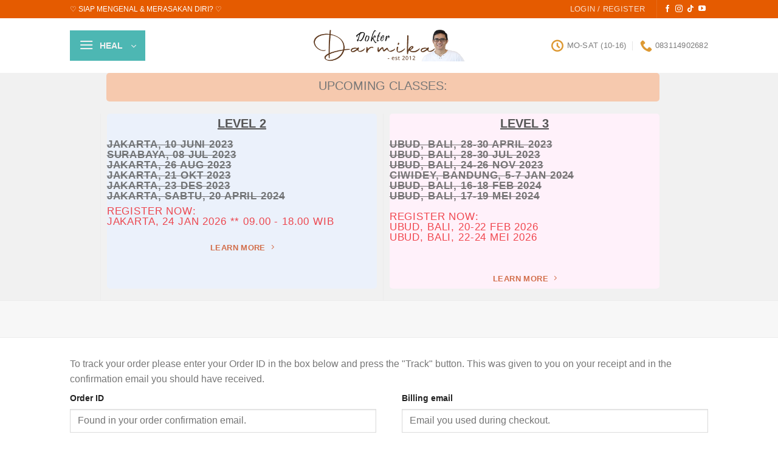

--- FILE ---
content_type: text/html; charset=UTF-8
request_url: https://dokterdarmika.com/track-order/
body_size: 20632
content:
<!DOCTYPE html><html lang="en-US" class="loading-site no-js"><head><script data-no-optimize="1">var litespeed_docref=sessionStorage.getItem("litespeed_docref");litespeed_docref&&(Object.defineProperty(document,"referrer",{get:function(){return litespeed_docref}}),sessionStorage.removeItem("litespeed_docref"));</script> <meta charset="UTF-8" /><link rel="profile" href="https://gmpg.org/xfn/11" /><link rel="pingback" href="https://dokterdarmika.com/xmlrpc.php" /><title>Track your order &#8211; Dokter Darmika &#8211; Hypnotherapist | Private Healing | Public &amp; In House Training | Online Webinar | Workshop | Angtaka Retreat Completion &amp; Fullday | Social Event</title><meta name='robots' content='max-image-preview:large' /><meta name="viewport" content="width=device-width, initial-scale=1" /><link rel='dns-prefetch' href='//stats.wp.com' /><link rel='dns-prefetch' href='//fonts.googleapis.com' /><link href='https://fonts.gstatic.com' crossorigin rel='preconnect' /><link rel='prefetch' href='https://dokterdarmika.com/wp-content/themes/flatsome/assets/js/flatsome.js?ver=e1ad26bd5672989785e1' /><link rel='prefetch' href='https://dokterdarmika.com/wp-content/themes/flatsome/assets/js/chunk.slider.js?ver=3.19.12' /><link rel='prefetch' href='https://dokterdarmika.com/wp-content/themes/flatsome/assets/js/chunk.popups.js?ver=3.19.12' /><link rel='prefetch' href='https://dokterdarmika.com/wp-content/themes/flatsome/assets/js/chunk.tooltips.js?ver=3.19.12' /><link rel='prefetch' href='https://dokterdarmika.com/wp-content/themes/flatsome/assets/js/woocommerce.js?ver=dd6035ce106022a74757' /><link rel="alternate" type="application/rss+xml" title="Dokter Darmika - Hypnotherapist | Private Healing | Public &amp; In House Training | Online Webinar | Workshop | Angtaka Retreat Completion &amp; Fullday | Social Event &raquo; Feed" href="https://dokterdarmika.com/feed/" /><link rel="alternate" type="application/rss+xml" title="Dokter Darmika - Hypnotherapist | Private Healing | Public &amp; In House Training | Online Webinar | Workshop | Angtaka Retreat Completion &amp; Fullday | Social Event &raquo; Comments Feed" href="https://dokterdarmika.com/comments/feed/" /><link rel="alternate" title="oEmbed (JSON)" type="application/json+oembed" href="https://dokterdarmika.com/wp-json/oembed/1.0/embed?url=https%3A%2F%2Fdokterdarmika.com%2Ftrack-order%2F" /><link rel="alternate" title="oEmbed (XML)" type="text/xml+oembed" href="https://dokterdarmika.com/wp-json/oembed/1.0/embed?url=https%3A%2F%2Fdokterdarmika.com%2Ftrack-order%2F&#038;format=xml" /><link data-optimized="2" rel="stylesheet" href="https://dokterdarmika.com/wp-content/litespeed/css/db4a93491d6a7f9cec7e384c7958994b.css?ver=6146d" /> <script type="litespeed/javascript" data-src="https://dokterdarmika.com/wp-includes/js/jquery/jquery.min.js?ver=3.7.1" id="jquery-core-js"></script> <script type="text/javascript" src="https://stats.wp.com/s-202603.js" id="woocommerce-analytics-js" defer="defer" data-wp-strategy="defer"></script> <link rel="https://api.w.org/" href="https://dokterdarmika.com/wp-json/" /><link rel="alternate" title="JSON" type="application/json" href="https://dokterdarmika.com/wp-json/wp/v2/pages/79" /><link rel="EditURI" type="application/rsd+xml" title="RSD" href="https://dokterdarmika.com/xmlrpc.php?rsd" /><meta name="generator" content="WordPress 6.9" /><meta name="generator" content="WooCommerce 10.4.3" /><link rel="canonical" href="https://dokterdarmika.com/track-order/" /><link rel='shortlink' href='https://dokterdarmika.com/?p=79' />
<noscript><style>.woocommerce-product-gallery{ opacity: 1 !important; }</style></noscript><link rel="icon" href="https://dokterdarmika.com/wp-content/uploads/2023/04/cropped-site-icon-32x32.png" sizes="32x32" /><link rel="icon" href="https://dokterdarmika.com/wp-content/uploads/2023/04/cropped-site-icon-192x192.png" sizes="192x192" /><link rel="apple-touch-icon" href="https://dokterdarmika.com/wp-content/uploads/2023/04/cropped-site-icon-180x180.png" /><meta name="msapplication-TileImage" content="https://dokterdarmika.com/wp-content/uploads/2023/04/cropped-site-icon-270x270.png" /></head><body class="wp-singular page-template page-template-page-my-account page-template-page-my-account-php page page-id-79 wp-theme-flatsome theme-flatsome woocommerce-no-js lightbox nav-dropdown-has-arrow nav-dropdown-has-shadow nav-dropdown-has-border"><a class="skip-link screen-reader-text" href="#main">Skip to content</a><div id="wrapper"><header id="header" class="header has-sticky sticky-jump"><div class="header-wrapper"><div id="top-bar" class="header-top hide-for-sticky nav-dark"><div class="flex-row container"><div class="flex-col hide-for-medium flex-left"><ul class="nav nav-left medium-nav-center nav-small  nav-divided nav-uppercase"><li class="html custom html_topbar_left"><span>&#x2661;</span>
SIAP MENGENAL & MERASAKAN DIRI? <span>&#x2661;</span></li></ul></div><div class="flex-col hide-for-medium flex-center"><ul class="nav nav-center nav-small  nav-divided nav-uppercase"></ul></div><div class="flex-col hide-for-medium flex-right"><ul class="nav top-bar-nav nav-right nav-small  nav-divided nav-uppercase"><li class="account-item has-icon" ><a href="https://dokterdarmika.com/my-account/" class="nav-top-link nav-top-not-logged-in is-small is-small" title="Login" data-open="#login-form-popup" >
<span>
Login / Register			</span>
</a></li><li class="header-divider"></li><li class="html header-social-icons ml-0"><div class="social-icons follow-icons" ><a href="https://www.facebook.com/groups/392716469214015" target="_blank" data-label="Facebook" class="icon plain facebook tooltip" title="Follow on Facebook" aria-label="Follow on Facebook" rel="noopener nofollow" ><i class="icon-facebook" ></i></a><a href="https://www.instagram.com/dokter_darmika/" target="_blank" data-label="Instagram" class="icon plain instagram tooltip" title="Follow on Instagram" aria-label="Follow on Instagram" rel="noopener nofollow" ><i class="icon-instagram" ></i></a><a href="https://tiktok.com/@dokter_darmika" target="_blank" data-label="TikTok" class="icon plain tiktok tooltip" title="Follow on TikTok" aria-label="Follow on TikTok" rel="noopener nofollow" ><i class="icon-tiktok" ></i></a><a href="https://www.youtube.com/dokter_darmika" data-label="YouTube" target="_blank" class="icon plain youtube tooltip" title="Follow on YouTube" aria-label="Follow on YouTube" rel="noopener nofollow" ><i class="icon-youtube" ></i></a></div></li></ul></div><div class="flex-col show-for-medium flex-grow"><ul class="nav nav-center nav-small mobile-nav  nav-divided nav-uppercase"><li class="html custom html_topbar_left"><span>&#x2661;</span>
SIAP MENGENAL & MERASAKAN DIRI? <span>&#x2661;</span></li><li class="html header-social-icons ml-0"><div class="social-icons follow-icons" ><a href="https://www.facebook.com/groups/392716469214015" target="_blank" data-label="Facebook" class="icon plain facebook tooltip" title="Follow on Facebook" aria-label="Follow on Facebook" rel="noopener nofollow" ><i class="icon-facebook" ></i></a><a href="https://www.instagram.com/dokter_darmika/" target="_blank" data-label="Instagram" class="icon plain instagram tooltip" title="Follow on Instagram" aria-label="Follow on Instagram" rel="noopener nofollow" ><i class="icon-instagram" ></i></a><a href="https://tiktok.com/@dokter_darmika" target="_blank" data-label="TikTok" class="icon plain tiktok tooltip" title="Follow on TikTok" aria-label="Follow on TikTok" rel="noopener nofollow" ><i class="icon-tiktok" ></i></a><a href="https://www.youtube.com/dokter_darmika" data-label="YouTube" target="_blank" class="icon plain youtube tooltip" title="Follow on YouTube" aria-label="Follow on YouTube" rel="noopener nofollow" ><i class="icon-youtube" ></i></a></div></li></ul></div></div></div><div id="masthead" class="header-main show-logo-center"><div class="header-inner flex-row container logo-center medium-logo-center" role="navigation"><div id="logo" class="flex-col logo"><a href="https://dokterdarmika.com/" title="Dokter Darmika &#8211; Hypnotherapist | Private Healing | Public &amp; In House Training | Online Webinar | Workshop | Angtaka Retreat Completion &amp; Fullday | Social Event - Hypnotherapist, Trauma Healing, Private Healing Public &amp; In House Training | Online Webinar | Workshop | Angtaka Retreat Completion &amp; Fullday | Sosial Event" rel="home">
<img data-lazyloaded="1" src="[data-uri]" width="400" height="84" data-src="https://dokterdarmika.com/wp-content/uploads/2023/04/LOGO_2.png" class="header_logo header-logo" alt="Dokter Darmika &#8211; Hypnotherapist | Private Healing | Public &amp; In House Training | Online Webinar | Workshop | Angtaka Retreat Completion &amp; Fullday | Social Event"/><img data-lazyloaded="1" src="[data-uri]" width="400" height="84" data-src="https://dokterdarmika.com/wp-content/uploads/2023/04/LOGO_2.png" class="header-logo-dark" alt="Dokter Darmika &#8211; Hypnotherapist | Private Healing | Public &amp; In House Training | Online Webinar | Workshop | Angtaka Retreat Completion &amp; Fullday | Social Event"/></a></div><div class="flex-col show-for-medium flex-left"><ul class="mobile-nav nav nav-left "><li class="nav-icon has-icon"><div class="header-button">		<a href="#" data-open="#main-menu" data-pos="left" data-bg="main-menu-overlay" data-color="dark" class="icon primary button round is-small" aria-label="Menu" aria-controls="main-menu" aria-expanded="false"><i class="icon-menu" ></i>
</a></div></li></ul></div><div class="flex-col hide-for-medium flex-left
"><ul class="header-nav header-nav-main nav nav-left  nav-uppercase" ><li class="header-vertical-menu" role="navigation"><div class="header-vertical-menu__opener dark">
<span class="header-vertical-menu__icon">
<i class="icon-menu" ></i>			</span>
<span class="header-vertical-menu__title">
HEAL		</span>
<i class="icon-angle-down" ></i></div><div class="header-vertical-menu__fly-out has-shadow"><div class="menu-menu-utama-container"><ul id="menu-menu-utama" class="ux-nav-vertical-menu nav-vertical-fly-out"><li id="menu-item-846" class="menu-item menu-item-type-post_type menu-item-object-page menu-item-has-children menu-item-846 menu-item-design-default has-dropdown"><a href="https://dokterdarmika.com/training-pages/" class="nav-top-link" aria-expanded="false" aria-haspopup="menu">KELAS DAN BELAJAR<i class="icon-angle-down" ></i></a><ul class="sub-menu nav-dropdown nav-dropdown-bold dropdown-uppercase"><li id="menu-item-993" class="menu-item menu-item-type-post_type menu-item-object-page menu-item-993"><a href="https://dokterdarmika.com/level-1/">LEVEL 1 (14 DAYS VIA ZOOM)</a></li><li id="menu-item-818" class="menu-item menu-item-type-post_type menu-item-object-page menu-item-818"><a href="https://dokterdarmika.com/level-2/">Level 2 (OFFLINE 1 HARI)</a></li><li id="menu-item-858" class="menu-item menu-item-type-post_type menu-item-object-page menu-item-858"><a href="https://dokterdarmika.com/level-3/">Level 3 (RETREAT 3 HARI BALI)</a></li></ul></li><li id="menu-item-845" class="menu-item menu-item-type-post_type menu-item-object-page menu-item-845 menu-item-design-default"><a href="https://dokterdarmika.com/live-webminar-free/" class="nav-top-link">LIVE WEBMINAR FREE</a></li><li id="menu-item-443" class="menu-item menu-item-type-custom menu-item-object-custom menu-item-443 menu-item-design-default has-icon-left"><a href="https://dokterdarmika.com/private-healing/" class="nav-top-link"><img data-lazyloaded="1" src="[data-uri]" class="ux-menu-icon" width="20" height="20" data-src="https://dokterdarmika.com/wp-content/uploads/2023/04/private2-280x280.png" alt="" />PRIVATE HEALING</a></li><li id="menu-item-693" class="menu-item menu-item-type-custom menu-item-object-custom menu-item-693 menu-item-design-default has-icon-left"><a href="https://dokterdarmika.com/courses/angtaka-online/" class="nav-top-link"><img data-lazyloaded="1" src="[data-uri]" class="ux-menu-icon" width="20" height="20" data-src="https://dokterdarmika.com/wp-content/uploads/2023/04/lock-280x280.png" alt="" />ONLINE COURSE</a></li><li id="menu-item-1190" class="menu-item menu-item-type-post_type menu-item-object-page menu-item-1190 menu-item-design-default"><a href="https://dokterdarmika.com/hypno-birthing/" class="nav-top-link">HYPNO-BIRTHING</a></li></ul></div></div></li></ul></div><div class="flex-col hide-for-medium flex-right"><ul class="header-nav header-nav-main nav nav-right  nav-uppercase"><li class="header-contact-wrapper"><ul id="header-contact" class="nav nav-divided nav-uppercase header-contact"><li class="">
<a href="#" onclick="event.preventDefault()" class="tooltip" title="MO-SAT (10-16) | SENIN-SABTU 10-16
WAKTU LOKAL BALI ">
<i class="icon-clock" style="font-size:20px;" ></i>			        <span>MO-SAT (10-16)</span>
</a></li><li class="">
<a href="tel:083114902682" class="tooltip" title="083114902682">
<i class="icon-phone" style="font-size:20px;" ></i>			      <span>083114902682</span>
</a></li></ul></li></ul></div><div class="flex-col show-for-medium flex-right"><ul class="mobile-nav nav nav-right "></ul></div></div></div><div id="wide-nav" class="header-bottom wide-nav hide-for-sticky flex-has-center"><div class="flex-row container"><div class="flex-col hide-for-medium flex-center"><ul class="nav header-nav header-bottom-nav nav-center  nav-uppercase"><li class="header-block"><div class="header-block-block-1"><div id="text-1257832594" class="text hidden"><p><span style="color: #ff6600;"><strong>UPCOMING CLASSES:</strong></span></p><p><span style="background-color: #adffa8;"><strong><a style="background-color: #adffa8;" href="https://dokterdarmika.com/level-1"><span style="background-color: #adffa8;">LEVEL </span>1</a>: </strong></span>ONLINE SEMINAR VIA ZOOM <br /><del>(SESI 1 - 23 MEI , SESI 2 - 30 MEI 2023)<br /></del>SESI 1 - 20 JUNI, SESI 2 - 27 JUNI 2023<del><br /></del></p><p><strong></strong><br /><strong><del>JAKARTA, 10 JUNI 2023</del><br />SURABAYA</strong>, 08 JUL 2023 <br /><strong>JAKARTA</strong>, 26 AUG 2023</p><p><strong></strong><br /><strong>BALI,</strong> 28-30 JULY 2023</p><style>#text-1257832594 {
  font-size: 0.85rem;
  line-height: 1.5;
}</style></div><section class="section" id="section_1931900868"><div class="section-bg fill" ></div><div class="section-content relative"><div class="row row-small row-full-width align-equal row-divided row-box-shadow-3-hover"  id="row-2062540584"><div id="col-859841500" class="col small-12 large-12"  ><div class="col-inner" style="background-color:rgba(255, 123, 45, 0.343);" ><a class="plain" href="#" ><div class="icon-box featured-box icon-box-center text-center"  style="margin:5px 0px 0px 0px;"><div class="icon-box-text last-reset"><div id="text-1283620901" class="text"><p>UPCOMING CLASSES:</p><style>#text-1283620901 {
  font-size: 1.25rem;
}
@media (min-width:850px) {
  #text-1283620901 {
    font-size: 1.25rem;
  }
}</style></div><div id="gap-123799794" class="gap-element clearfix" style="display:block; height:auto;"><style>#gap-123799794 {
  padding-top: 10px;
}</style></div></div></div>
</a></div></div><div id="col-1399574221" class="col medium-6 small-12 large-6"  ><div class="col-inner" style="background-color:rgb(235, 241, 251);" ><a class="plain" href="#" ><div class="icon-box featured-box icon-box-center text-center"  ><div class="icon-box-text last-reset"><div id="text-2102559025" class="text"><h5><span style="text-decoration: underline;">LEVEL 2</span></h5><style>#text-2102559025 {
  font-size: 1.25rem;
}
@media (min-width:850px) {
  #text-2102559025 {
    font-size: 1.25rem;
  }
}</style></div><div id="text-2225436936" class="text"><h6><del>JAKARTA, 10 JUNI 2023</del><br /><del>SURABAYA, 08 JUL 2023</del><br /><del>JAKARTA, 26 AUG 2023</del><br /><del>JAKARTA, 21 OKT 2023<br /></del><del>JAKARTA, 23 DES 2023<br />JAKARTA, SABTU, 20 APRIL 2024</del></h6><h6><span style="color: #ed1c24;">REGISTER NOW:<del><br /></del>JAKARTA, 24 JAN 2026 ** 09.00 - 18.00 WIB</span></h6><style>#text-2225436936 {
  font-size: 1.25rem;
  text-align: left;
}
@media (min-width:850px) {
  #text-2225436936 {
    font-size: 1.25rem;
  }
}</style></div><div id="gap-1889503370" class="gap-element clearfix" style="display:block; height:auto;"><style>#gap-1889503370 {
  padding-top: 10px;
}</style></div><a href="https://dokterdarmika.com/level-2/" class="button secondary is-link is-small"  >
<span>Learn more</span>
<i class="icon-angle-right" aria-hidden="true" ></i></a></div></div>
</a></div></div><div id="col-494012504" class="col medium-6 small-12 large-6"  ><div class="col-inner" style="background-color:rgb(255, 241, 250);" ><a class="plain" href="#" ><div class="icon-box featured-box icon-box-center text-center"  ><div class="icon-box-text last-reset"><div id="text-3921389545" class="text"><h5><span style="text-decoration: underline;">LEVEL 3</span></h5><style>#text-3921389545 {
  font-size: 1.25rem;
}
@media (min-width:850px) {
  #text-3921389545 {
    font-size: 1.25rem;
  }
}</style></div><div id="text-3275600782" class="text"><h6><del>UBUD, BALI, 28-30 APRIL 2023</del><br /><del>UBUD, BALI, 28-30 JUL 2023</del><br /><del>UBUD, BALI, 24-26 NOV 2023<br />CIWIDEY, BANDUNG, 5-7 JAN 2024</del><br /><del>UBUD, BALI, 16-18 FEB 2024<br />UBUD, BALI, 17-19 MEI 2024</del><br /><strong><span style="color: #ed1c24;"><br />REGISTER NOW:<br />UBUD, BALI, 20-22 FEB 2026<br /></span></strong><strong><span style="color: #ed1c24;">UBUD, BALI, 22-24 MEI 2026</span></strong></h6><h6><strong><span style="color: #ed1c24;"> </span></strong></h6><style>#text-3275600782 {
  font-size: 1.25rem;
  text-align: left;
}
@media (min-width:850px) {
  #text-3275600782 {
    font-size: 1.25rem;
  }
}</style></div><div id="gap-997525881" class="gap-element clearfix" style="display:block; height:auto;"><style>#gap-997525881 {
  padding-top: 10px;
}</style></div><a href="https://dokterdarmika.com/level-3/" class="button secondary is-link is-small"  >
<span>Learn more</span>
<i class="icon-angle-right" aria-hidden="true" ></i></a></div></div>
</a></div></div><style>#row-2062540584 > .col > .col-inner {
  padding: 20px 40px 20px 40px;
  border-radius: 5px;
}
@media (min-width:850px) {
  #row-2062540584 > .col > .col-inner {
    padding: 0px 0px 0px 0px;
  }
}</style></div></div><style>#section_1931900868 {
  padding-top: 40px;
  padding-bottom: 40px;
}
@media (min-width:550px) {
  #section_1931900868 {
    padding-top: 0px;
    padding-bottom: 0px;
  }
}
@media (min-width:850px) {
  #section_1931900868 {
    padding-top: 0px;
    padding-bottom: 0px;
  }
}</style></section></div></li></ul></div><div class="flex-col show-for-medium flex-grow"><ul class="nav header-bottom-nav nav-center mobile-nav  nav-uppercase"><li class="header-contact-wrapper"><ul id="header-contact" class="nav nav-divided nav-uppercase header-contact"><li class="">
<a href="#" onclick="event.preventDefault()" class="tooltip" title="MO-SAT (10-16) | SENIN-SABTU 10-16
WAKTU LOKAL BALI ">
<i class="icon-clock" style="font-size:20px;" ></i>			        <span>MO-SAT (10-16)</span>
</a></li><li class="">
<a href="tel:083114902682" class="tooltip" title="083114902682">
<i class="icon-phone" style="font-size:20px;" ></i>			      <span>083114902682</span>
</a></li></ul></li></ul></div></div></div><div class="header-bg-container fill"><div class="header-bg-image fill"></div><div class="header-bg-color fill"></div></div></div></header><main id="main" class=""><div class="my-account-header page-title normal-title
"><div class="page-title-inner flex-row container
text-left"><div class="flex-col flex-grow text-center"><div class="text-center social-login"></div></div></div></div><div class="page-wrapper my-account mb"><div class="container" role="main"><div class="woocommerce"><form action="https://dokterdarmika.com/track-order/" method="post" class="woocommerce-form woocommerce-form-track-order track_order"><p>To track your order please enter your Order ID in the box below and press the &quot;Track&quot; button. This was given to you on your receipt and in the confirmation email you should have received.</p><p class="form-row form-row-first"><label for="orderid">Order ID</label> <input class="input-text" type="text" name="orderid" id="orderid" value="" placeholder="Found in your order confirmation email." /></p><p class="form-row form-row-last"><label for="order_email">Billing email</label> <input class="input-text" type="text" name="order_email" id="order_email" value="" placeholder="Email you used during checkout." /></p><div class="clear"></div><p class="form-row"><button type="submit" class="button" name="track" value="Track">Track</button></p>
<input type="hidden" id="woocommerce-order-tracking-nonce" name="woocommerce-order-tracking-nonce" value="60d5b41440" /><input type="hidden" name="_wp_http_referer" value="/track-order/" /></form></div></div></div></main><footer id="footer" class="footer-wrapper"><div class="row align-middle align-center row-divided"  id="row-1335911993"><div id="col-731661626" class="col medium-6 small-12 large-6"  ><div class="col-inner"  ><div id="text-2597536665" class="text"><p>dr. I GUSTI PUTU DARMIKA JATI</p><p>Apa anda sudah merasa sangat beruntung telah terlahir menjadi anda? Pernah anda menangis karena beruntung telah dilahirkan?</p><p>Banyak dari anda yang mampir dan melihat ini karena merasa membutuhkan sebuah jalan keluar atau hanya sekedar ingin tahu.</p><p>Bagaimana kalau saya katakan bahwa  jalan keluar dan solusi ada di dalam diri anda sendiri? Percaya?</p><p>Yuk, kita buktikan...</p><p>Siap menemukan cinta?</p><style>#text-2597536665 {
  font-size: 1rem;
  line-height: 1.2;
}</style></div></div></div><div id="col-1591222038" class="col medium-6 small-12 large-6"  ><div class="col-inner text-center"  ><div class="img has-hover x md-x lg-x y md-y lg-y" id="image_107926694"><div class="img-inner dark" >
<img data-lazyloaded="1" src="[data-uri]" width="800" height="800" data-src="https://dokterdarmika.com/wp-content/uploads/2023/04/darmika_full_bw-800x800.jpg" class="attachment-large size-large" alt="" decoding="async" data-srcset="https://dokterdarmika.com/wp-content/uploads/2023/04/darmika_full_bw-800x800.jpg 800w, https://dokterdarmika.com/wp-content/uploads/2023/04/darmika_full_bw-400x400.jpg 400w, https://dokterdarmika.com/wp-content/uploads/2023/04/darmika_full_bw-280x280.jpg 280w, https://dokterdarmika.com/wp-content/uploads/2023/04/darmika_full_bw-768x768.jpg 768w, https://dokterdarmika.com/wp-content/uploads/2023/04/darmika_full_bw-300x300.jpg 300w, https://dokterdarmika.com/wp-content/uploads/2023/04/darmika_full_bw-600x600.jpg 600w, https://dokterdarmika.com/wp-content/uploads/2023/04/darmika_full_bw-100x100.jpg 100w, https://dokterdarmika.com/wp-content/uploads/2023/04/darmika_full_bw.jpg 1000w" data-sizes="(max-width: 800px) 100vw, 800px" /></div><style>#image_107926694 {
  width: 50%;
}</style></div></div></div><div id="col-1013043724" class="col small-12 large-12"  ><div class="col-inner"  >An error occurred while retrieving media</div></div><div id="col-501646730" class="col small-12 large-12"  ><div class="col-inner"  ><div class="row row-collapse align-center"  id="row-642839395"><div id="col-40736827" class="col small-12 large-12"  ><div class="col-inner"  ><section class="section dark" id="section_873322917"><div class="section-bg fill" ><div class="section-bg-overlay absolute fill"></div></div><div class="section-content relative"><div class="slider-wrapper relative" id="slider-992046409" ><div class="slider slider-nav-circle slider-nav-large slider-nav-light slider-nav-outside slider-style-normal slider-show-nav"
data-flickity-options='{
"cellAlign": "center",
"imagesLoaded": true,
"lazyLoad": 1,
"freeScroll": false,
"wrapAround": true,
"autoPlay": 3000,
"pauseAutoPlayOnHover" : true,
"prevNextButtons": true,
"contain" : true,
"adaptiveHeight" : true,
"dragThreshold" : 10,
"percentPosition": true,
"pageDots": true,
"rightToLeft": false,
"draggable": true,
"selectedAttraction": 0.1,
"parallax" : 0,
"friction": 0.6        }'
><div class="row align-center"  id="row-1936922007"><div id="col-205176458" class="col medium-10 small-12 large-10"  ><div class="col-inner text-center"  ><div id="text-1014085596" class="text"><h2>Banyak yang Bilang Wanita Sukses Tidak perlu Uang</h2><p>Ada yang mengatakan kalau wanita itu kalau sudah bisa menghasilkan uang maka dia tidak butuh laki laki. Secara superfisial, ini adalah pelecehan. Kenapa?</p><p>Seolah-olah wanita hanya butuh uangnya laki laki. Ini <span style="text-decoration: underline;">merendahkan</span>. Seolah wanita bersama laki laki hanya untuk uang. Seolah uang membeli sang wanita. Kasih sayang bisa dibeli? Kalau ya, artinya wanita paling bahagia adalah wanita yang menikahi laki laki kaya, atau wanita yang mandiri secara finansial.</p><p>Banyak wanita kaya raya namun merasa kesepian. Juga banyak yang bagus dalam pekerjaan sebenarnya sedang lari dari rasa kesepiannya. Dia mengalihkan kesepianya dengan cara bekerja.</p><p>Kasih sayang tak bisa dibeli dengan uang. Orang bisa disewa atau dibeli dalam waktu tertentu tapi kasih sayang tidak.</p><p>Kesepian hanya bisa diisi oleh kasih sayang.<br />Uang barangkali salah satu wujud kasih sayang. Namun, bukan uang saja. Baik wanita maupun pria butuh orang lain yang memberikan kasih sayang. </p><p>Jika wanita yang mandiri finansial itu <span style="text-decoration: underline;">sudah mandiri secara kasih sayang</span> (menjadi cinta, mencintai diri) disitulah dia tak lagi butuh laki laki. Dia menjadi wanita yang mengasihi.</p><style>#text-1014085596 {
  font-size: 0.75rem;
  line-height: 1;
}</style></div><div class="is-divider divider clearfix" style="margin-top:10px;margin-bottom:10px;"></div><p><strong>Jakarta</strong> / Maret 2023</p></div></div></div><div class="row align-equal align-center"  id="row-973207632"><div id="col-1740017371" class="col medium-10 small-12 large-10"  ><div class="col-inner text-center"  ><div id="text-3387965720" class="text"><h2>Wujud Aslimu</h2><p>Sebenarnya wujud asliMu itu tersenyum bahagia. Namun Kamu tak pernah jadi asli. Kamu kadang merasa bahagia kadang tidak. Itu karena Kamu tidak asli. Kamu dikuasai oleh pikiranmu.</p><p>Pikiranmu menjadi penguasa. Kamu tidak berkuasa atas pikiranmu. Sehingga kamu hanya akan tersenyum jika yang terjadi sesuai dengan keinginanmu.</p><style>#text-3387965720 {
  font-size: 1rem;
  line-height: 1.2;
}</style></div><div class="is-divider divider clearfix" style="margin-top:10px;margin-bottom:10px;"></div><p><strong>Jakarta</strong> / Maret 2023</p></div></div></div><div class="row align-center"  id="row-243399227"><div id="col-1769960930" class="col medium-10 small-12 large-10"  ><div class="col-inner text-center"  ><div id="text-3876152082" class="text"><h2>Selalu Meminta ke Tuhan...</h2><p>Alam ini selalu dalam mode berkat. Hidup ini bahkan adalah berkat.</p><p>Kita sering merasa belum cukup. Dalam doa, sering memohon, meminta Tuhan ini dan itu.</p><p>Berhenti sejenak...</p><p>Sesungguhnya hidupku sudah sangat baik. Jika aku mempercayai Tuhan dengan benar, semestinya aku percaya bahwa apapun yang terjadi dalam hidupku adalah yang terbaik.</p><style>#text-3876152082 {
  font-size: 1rem;
  line-height: 1.2;
}</style></div><div class="is-divider divider clearfix" style="margin-top:10px;margin-bottom:10px;"></div><p><strong>Jakarta</strong> / Maret 2023</p></div></div></div><div class="row align-center"  id="row-291651941"><div id="col-526091485" class="col medium-10 small-12 large-10"  ><div class="col-inner text-center"  ><p>Takut dengan perasaan marah anda?</p><p>Anda takut karena marah dengan tidak sadar. Marah dijadikan pelampiasan atas apa yang dianggap benar. Marah menjadi benar ketika sadar. Yang menjadi masalah, sudah marah, tidak sadar pula. Ini bentuk marah paling rendah derajatnya.</p><div class="is-divider divider clearfix" style="margin-top:10px;margin-bottom:10px;"></div><p><strong>Ubud, Bali</strong> / Desember 2022</p></div></div></div><div class="row align-center"  id="row-764915475"><div id="col-792085322" class="col medium-10 small-12 large-10"  ><div class="col-inner text-center"  ><p>Cinta tidak berharap dari luar. Cinta tidak bersyarat. Cinta tidak memiliki atau mau dimiliki. Cinta berdiri sendiri dan apa adanya. Dia bangga dengan diri-nya tanpa harus disandingkan dengan orang lain.</p><div class="is-divider divider clearfix" style="margin-top:10px;margin-bottom:10px;"></div><p><strong>Cinta Murni</strong> / dr. Darmika - Feb 2023</p></div></div></div><div class="row align-center"  id="row-1743984989"><div id="col-703819578" class="col medium-10 small-12 large-10"  ><div class="col-inner text-center"  ><div>Penghuni Surga</div><div> </div><div>Lihatlah sekeliling sejenak. Perhatikan orang orang berlalu lalang. Coba untuk menikmatinya. Jika ada orang yang senang ikutlah senang. Jika ada orang sukses maka ikutlah senang. Senangi apa yang kamu miliki. Setiap hari Nikmatilah nafasmu, makananmu, nikmati apapun yang kamu lihat dan dengar, jika ada teman atau keluarga nikmatilah sentuhan dan pelukanya. Nikmati lah dunia ini. </div><div> </div><div>Jika engkau bisa senang dalam setiap nikmat yang datang, engkau telah hidup di surga, kamu adalah penghuni surga. Bagilah surgamu dengan yang lain. Dunia ini cukup untuk semua makhluk. Senanglah dan bagilah senangmu. </div><div> </div><div>Dunia ini bisa jadi surga atau neraka, tergantung caramu memperlakukanya. </div><div> </div><div>Semangat pagi para penghuni surga</div><div> </div><div>MEI 2023</div><div class="is-divider divider clearfix" style="margin-top:10px;margin-bottom:10px;"></div><p><strong>Denpasar, Bali</strong> / SEPT 2022</p></div></div></div><div class="row align-center"  id="row-453170461"><div id="col-334679628" class="col medium-10 small-12 large-10"  ><div class="col-inner text-center"  ><p>Momentum paling tepat merasakan anda hidup adalah sekarang. Hari ini. Ketika anda membaca ini. Apapun perasaan anda sekarang.</p><p>Tidak ada yang lebih luar biasa daripada hidup.</p><p>Sedih, Senang, Marah, Kecewa, Iri, Kesal..apapun itu. Tidak ada yang negatif, tidak ada yang positif. Itu semua bukti anda masih hidup.</p><p>Itu saja cukup alasan untuk merasakan hidup hari ini.</p><div class="is-divider divider clearfix" style="margin-top:10px;margin-bottom:10px;"></div><p><strong>Denpasar, Bali</strong> / SEPT 2022</p></div></div></div><div class="row align-center"  id="row-197791222"><div id="col-1981633095" class="col medium-10 small-12 large-10"  ><div class="col-inner text-center"  ><div>Akar dari semua Luka Batin.</div><div> </div><div>Apapun bentuk penyakit batin yang terjadi berakar dari satu sumber. Ketidakmampuan menyadari cinta kasih. Dimasa dalam kandungan dan masa kecil ketika cinta kasih dari orang tua tak mampu dirasakan maka luka akan terjadi. Jika dimasa anak kasih sayang teman, dimasa remaja kasih sayang pasangan, di masa dewasa kasih sayang dalam diri. Jika ini tak dirasakan maka bibit luka itu sudah ditanam. </div><div> </div><div>Apa yang terjadi kemudian?</div><div>Kasih itu seperti air, jika tidak ada maka sudah pasti akan kehausan. Haus akan memaksa kita untuk mengejar air. Kita akan mengejar kasih itu kemana mana. Rasa aman, pengakuan, rasa punya, kekayaan, pasangan, keluarga, adalah bentuk bentuk kasih yang kita kejar. </div><div> </div><div>Sebagian dari kita yang berhasil merasa tenang namun juga takut kehilangan dan melekat. Nah sebagian lagi tidak mendapat apa yang mereka cari. Disinilah penyakit mulai muncul. Ketakutan, kecemasan, kemarahan, kebencian, sedih, sakit hati, depresi, rasa dibenci, tidak dicintai, paranoid sampai gangguan batin yang lebih berat dapat terjadi.</div><div> </div><div>Kalau saja kita menemukan cahaya pengetahuan, bahwa kita sedang mencari kasih sayang yang sudah ada di dalam diri maka luka batin tak akan menimbulkan masalah.</div><div> </div><div>Banyak perang, bahkan perang agama, perusakan alam oleh manusia, korupsi, berakar dari luka batin. </div><div class="is-divider divider clearfix" style="margin-top:10px;margin-bottom:10px;"></div></div></div></div><div class="row align-center"  id="row-2106047153"><div id="col-1550267978" class="col medium-10 small-12 large-10"  ><div class="col-inner text-center"  ><p>Apa perasaanmu saat kamu mendapat sebuah berkah. Mungkin nama lain berkah itu, keberuntungan, rejeki, hadiah. Apa yang kamu rasakan saat mendapat itu. Pasti bahagia kan? Hebatnya lagi saat kamu bahagia justru mendatangkan hal lain yang membahagiakan.</p><p>Jika nafas saja sudah membuatmu merasa dalam keberkahan, maka pastinya semua hal akan nampak sebagai berkah bukan.</p><p>Artinya tak seorangpun yang baca ini tak punya berkah saat ini. Jadi bahagia itu bukan karena keadaan, tapi karena kesadaranmu.</p><p>Ada orang bilang kalau ga ada uang ga bahagia. Saya ingin membaliknya. Kalau kamu bahagia kamu akan melihat dirimu adalah ciptaan yang berharga. Uang akan bersahabat denganmu. Bahkan uang tak sanggup membayarmu.</p><div class="is-divider divider clearfix" style="margin-top:10px;margin-bottom:10px;"></div></div></div></div><div class="row align-center"  id="row-2140315138"><div id="col-1407982561" class="col medium-10 small-12 large-10"  ><div class="col-inner text-center"  ><p>Bersyukur adalah sebuah kesadaran, bukan sebuah  keadaan.</p><p>Saat kamu berada di sebuah kondisi energi tertentu (pada level cinta) kamu secara otomatis akan merasakan syukur. Tak perlu berusaha berfikir positif. Bahkan nafasmu akan terasa sebagai berkah.</p><div class="is-divider divider clearfix" style="margin-top:10px;margin-bottom:10px;"></div></div></div></div><div class="row align-center"  id="row-358398852"><div id="col-1235874574" class="col medium-10 small-12 large-10"  ><div class="col-inner text-center"  ><p>Bahasa semesta</p><p>Saya beruntung karena saya punya begitu banyak guru. Guru itu datang dengan berbagai pengetahuan silih berganti setiap hari. Sebagian menyebut mereka klien atau pasien, saya menyebutnya Guru.</p><p>Salah satu yang menarik buat saya perhatikan adalah bahasa semesta. Kita punya kemampuan berfikir. Karena kita merasa tahu dan pintar maka tentu saja kita membuat rencana. Rencana yang kita susun pastinya adalah yang terbaik menurut pikiran kita.</p><p>Nah terkadang rencana yang kita buat tak berjalan seperti yang kita pikirkan. Ada saja yang berbeda. Bahkan kadang sangat berbeda. Salah beli tiket, ketemu orang yang menjengkelkan, kena macet, pesawat delay, orang terlambat datang, anak muntah di perjalanan, mobil mogok dan lain sebagainya.</p><p>Jika kita tegang dan kaku atau prefeksionis, maka disaat kejadian yang tak diharapkan muncul kita menendang, marah, jengkel, menahan emosi, sedih, cemas, ketakutan dan menderita.</p><p>Saya paling suka yang ini, berserah. Berencana yang terbaik, melakukan yang terbaik namun berserah pada hasil. Ada hal hal yang tak terduga yang tak kita sadari. Saya menganggap bahwa ada kecerdasan yang lebih tinggi dari kecerdasan individu (kecerdasan colective dan kecerdasan kosmic). Kecerdasan yang selalu menjaga, melindungi, memberkati setiap kehidupan. Ini tak akan mampu dinalar oleh intelektual.</p><p>Saya tidak ingin anda percaya pada saya akan hal ini. Coba observasi, amati, alami sendiri. Sampai anda mengenalnya.</p><div class="is-divider divider clearfix" style="margin-top:10px;margin-bottom:10px;"></div></div></div></div><div class="row align-center"  id="row-1592279806"><div id="col-985777548" class="col medium-10 small-12 large-10"  ><div class="col-inner text-center"  ><p>Duduklah sejenak<br />
Dan coba amati nafas.<br />
Dan coba bandingkan gerak nafasmu saat sendiri, lalu didepan pasangan, di depan keluarga lain, di depan karyawan atau teman kerja, atau saat didepan klien.</p><p>Perhatikan dengan seksama, perbedaan aliran, kecepatan, polanya.</p><p>Nafas kita sangat dipengaruhi oleh tingkat ketegangan pikiran. Saat sendiri adalah saat yang paling alami. Yang mempengaruhi hanya memori masa lalu dan kekhawatiran, keinginan, ketakutan dimasa depan</p><p>Saat di depan orang lain nafas tak lagi sama, ada ketegangan berupa topeng ego. Ada keinginan atau ketakutan tertentu di bawah sadar. Ini otomatis mempengaruhi nafas. Jika anda peka memperhatikanya, anda bisa tahu didepan siapa anda paling tegang, didepan siapa paling rileks. Ini berhubungan dengan bagaimana anda merasa diterima, ingin dianggap seperti apa, dan ketakutan anda pada orang tersebut.</p><p>Maka dari itu dalam sehari upayakan anda punya ruang sendiri. Selain untuk mengenali diri anda yang sebenarnya, juga dapat membantu merelease endapan tekanan di masa lalu, mengenal berbagai ketakutan dan berbagai keinginan tersembunyi dalam bawah sadarmu.</p><div class="is-divider divider clearfix" style="margin-top:10px;margin-bottom:10px;"></div></div></div></div><div class="row align-center"  id="row-1503357193"><div id="col-407963658" class="col medium-10 small-12 large-10"  ><div class="col-inner text-center"  ><p>Apa bedanya Merasa berguna/bermanfaat dengan merasa dimanfaatkan?</p><p>Sama sama berguna kan.<br />
Tapi kok rasanya beda jauh.</p><p>Merasa berguna bisa menjadi sebuah identitas, perasaan bahagia. Tidak ada beban, malah semangat ingin melakukan, lagi dan lagi.</p><p>Sementara merasa dimanfaatkan itu perasaan beban, melakukan sesuatu tanpa rasa iklas. Entah karena orang yang kamu tolong adalah orang yang tidak penting bagi kamu atau dia tak bisa berterima kasih. Yang jelas kamu merasa tidak iklas melakukanya.</p><p>Coba amati sejenak ke dalam pikiran bawah sadarmu. Kedua perasaan itu bersumber darimu. Kamu hanya belum menyadarinya. Yang jelas kamu pasti punya manfaat, hanya saja kamu masih memilih, melakukan itu ke siapa dan dengan motivasi apa.</p><div class="is-divider divider clearfix" style="margin-top:10px;margin-bottom:10px;"></div></div></div></div><div class="row align-center"  id="row-1083382469"><div id="col-696567426" class="col medium-10 small-12 large-10"  ><div class="col-inner text-center"  ><p>Ketika tubuh, energi, emosi dan pikiranmu selaras maka apapun yang kamu inginkan akan jadi perintah bagi Alam Semesta.</p><div class="is-divider divider clearfix" style="margin-top:10px;margin-bottom:10px;"></div></div></div></div><div class="row align-center"  id="row-242247495"><div id="col-1130280504" class="col medium-10 small-12 large-10"  ><div class="col-inner text-center"  ><p>Apa yang kamu lakukan ketika jalan jalan alias traveling?</p><p>Menikmati semua yang bisa dinikmati bukan. Melihat pemandangan, mencari makan, menonton pertunjukan, cari udara segar, ketemu teman atau apapun yang kamu suka kan.</p><p>Bagaimana jika dalam perjalanan tiba tiba kamu terjebak di sebuah pulau tanpa makanan berhari hari. Bagaimana perasaanmu. Terlebih disana ada penghuni asli yang primitif. Kamu jadi orang asing. Apa perasaanmu. Kamu pasti merasa terancam kan. Segala upaya dan waktu mu pasti hanya untuk bertahan hidup kan.</p><p>Cari makan, berebutan dengan yang juga cari makan, ketakutan nanti di aniaya penduduk asli.</p><p>Tapi ada cara kan untuk mencoba mendekat ke penduduk asli. Minta bantuan. Minta makan dan minta petunjuk jalan pulang. Sekarang tergantung bagaimana kemampuan emosionalmu dan cara pandangmu terhadap keadaan itu. Bahkan jika kamu tidak buru buru dan santai kamu bisa berlibur di pulau itu.</p><p>Nah bagaimana dengan hidupmu saat ini. Bukankah kita disini sedang traveling. Berapa lama waktu traveling kita disini. 60, 70, 80,90 tahun. Entahlah waktunya ga ada yang tahu. Yang jelas kita pasti pulang suatu saat nanti.</p><p>Pertanyaanya sekarang mau menikmati perjalanan atau ketakutan dalam perjalanan karena rasanya hidup ini tidak aman.</p><p>Bumi ini adalah tempat traveling yang indah. Aneh jika kamu merasa ketakutan traveling di tempat indah. Terlebih sumber kenikmatannya banyak. Terlebih lagi saat ini kamu traveling dengan kendaraan yang bagus (tubuh manusia). Traveler lain yang kendaraanya lebih sederhana saja bisa happy (tumbuhan, hewan) masak kamu malah ketekutan hanya untuk urusan perut</p><div class="is-divider divider clearfix" style="margin-top:10px;margin-bottom:10px;"></div></div></div></div><div class="row align-center"  id="row-1130347941"><div id="col-1178788653" class="col medium-10 small-12 large-10"  ><div class="col-inner text-center"  ><p>Cinta itu seperti bunga yang mekar</p><p>Saat bunga di taman mu mekar maka kupu kupu akan datang dengan iklas. Jangan mengejar kupu kupu, sekalipun kamu mendapatkanya dia akan menderita dan ingin pergi darimu. Tanam saja bunga di tamanmu.</p><p>Jika bunga cinta dalam taman hatimu telah tumbuh maka kupu kupu dan kawan kawanya akan hadir</p><div class="is-divider divider clearfix" style="margin-top:10px;margin-bottom:10px;"></div></div></div></div><div class="row align-center"  id="row-941060370"><div id="col-1031882557" class="col medium-10 small-12 large-10"  ><div class="col-inner text-center"  ><p>Tidak ada guru yang bisa membuatmu mencapai cahaya cinta. Hanya kamu dan diriMu. Kamulah guru itu. Kamu harus benar benar sendiri. Hanya diriMu</p><div class="is-divider divider clearfix" style="margin-top:10px;margin-bottom:10px;"></div></div></div></div><div class="row align-center"  id="row-1673772296"><div id="col-1321226569" class="col medium-10 small-12 large-10"  ><div class="col-inner text-center"  ><div>Cintailah seseorang tanpa mengikatnya dan tidak terikat padanya. </div><div> </div><div>Cinta tidaklah mengikat dia menumbuhkan seperti air dan pupuk pada bunga</div><p><strong>Api cinta dan amarah</strong></p><p>Apakah marah dan cinta adalah hal yang berbeda? Itu berasal dari satu energi yang sama. Sama sama merupakan api kehidupan. Saat apimu mengalir keatas kamu akan merasakan cinta. Saat tertahan akan jadi amarah. Saat turun kebawah akan menjadi hasrat, keinginan dan energi sexual. Jika amarahmu tertahan maka kamu akan mengalami kecemasan. Jika apimu meredup kamu akan mengalami kesedihan. Saat kamu kehilangan cinta kamu akan merasa sedih yang mendalam.</p><p>Jadi pikiranmu mengubah energimu menjadi emosi. Menemukan api dalam diri adalah perjalanan indah menemukan cinta dalam dirimu.</p><div class="is-divider divider clearfix" style="margin-top:10px;margin-bottom:10px;"></div></div></div></div><div class="row align-center"  id="row-2023843437"><div id="col-896430354" class="col medium-10 small-12 large-10"  ><div class="col-inner text-center"  ><p>Hidup itu kekal namun keberadaan kita di dalam tubuh sangatlah sementara. Jadi kalau begitu yang mana namanya hidup.</p><p>Jika anda masih belum tidur malam ini, ijinkan saya mengirimkan Cinta untuk anda bersama lembutnya sinar bulan purnama malam ini. Titip cinta untuk semua anggota keluarga anda.</p><div class="is-divider divider clearfix" style="margin-top:10px;margin-bottom:10px;"></div></div></div></div><div class="row align-center"  id="row-1497937318"><div id="col-610621804" class="col medium-10 small-12 large-10"  ><div class="col-inner text-center"  ><p>Suatu ketika kamu akan bertemu dengan orang yang salah menilaimu.</p><p>Eh tunggu dulu, dia ga salah menilai, dia hanya menilaimu dengan ukuranya sendiri. Kamu ga usah merasa buruk. Itu bukan kamu itu penilaianya.</p><p>Jika kamu tidak merasa seperti itu, kamu hanya perlu tersenyum pada dirimu sendiri</p><div class="is-divider divider clearfix" style="margin-top:10px;margin-bottom:10px;"></div></div></div></div><div class="row align-center"  id="row-1113421248"><div id="col-194155693" class="col medium-10 small-12 large-10"  ><div class="col-inner text-center"  ><p>Ketika kamu jatuh cinta pada seseorang sesungguhnya kamu sedang jatuh cinta pada dirimu, namun kamu sedang meminjam matanya untuk melihat ke arahmu. Itulah kenapa saat dia memalingkan matanya ke tempat lain kamu merasa sakit, sepi dan kosong.</p><p>Padahal ya asal kamu tahu aja, sesungguhnya kamu juga punya mata yang bisa melihat ke dalam dirimu. Sesungguhnya kamu ada. Hanya saja kamu belum mampu melihat ke dalam dirimu</p><div class="is-divider divider clearfix" style="margin-top:10px;margin-bottom:10px;"></div></div></div></div></div><div class="loading-spin dark large centered"></div></div></div><style>#section_873322917 {
  padding-top: 5px;
  padding-bottom: 5px;
  min-height: 400px;
  background-color: rgb(0,0,0);
}
#section_873322917 .section-bg-overlay {
  background-color: rgba(68, 96, 132, 0.901);
}</style></section></div><style>#col-40736827 > .col-inner {
  margin: 10px 0px 10px 0px;
}</style></div></div></div></div><style>#row-1335911993 > .col > .col-inner {
  padding: 30px 0px 0px 0px;
}</style></div><section class="section" id="section_1416315296"><div class="section-bg fill" ></div><div class="ux-shape-divider ux-shape-divider--top ux-shape-divider--style-curve-opacity">
<svg viewBox="0 0 1000 100" xmlns="http://www.w3.org/2000/svg" preserveAspectRatio="none">
<path class="ux-shape-fill" opacity="0.15" d="M0 14C0 14 88.64 17.48 300 50C560 90 814 77 1003 40L1015 68L1018 104H0V14Z"/>
<path class="ux-shape-fill" opacity="0.3" d="M0 45C0 45 271 90.13 500 77C657 68 830 30 1015 14V100H0V45Z"/>
<path class="ux-shape-fill" d="M0 58C0 58 188.29 90 508 90C798 90 1002 55 1002 55V100H0V58Z"/>
</svg></div><div class="section-content relative"><div class="row row-collapse align-center"  id="row-1446115522"><div id="col-258290553" class="col medium-11 small-11 large-12"  ><div class="col-inner box-shadow-3" style="background-color:rgb(255, 255, 255);" ><div class="row row-collapse row-solid"  id="row-1718290047"><div id="col-1593870372" class="col custom-footer-cta-border-left medium-12 small-12 large-6"  ><div class="col-inner text-left"  ><div class="icon-box featured-box icon-box-left text-left"  ><div class="icon-box-img" style="width: 60px"><div class="icon"><div class="icon-inner" >
<img data-lazyloaded="1" src="[data-uri]" width="240" height="240" data-src="https://dokterdarmika.com/wp-content/uploads/2023/04/cup-line.png" class="attachment-medium size-medium" alt="" decoding="async" /></div></div></div><div class="icon-box-text last-reset"><div id="text-1994796869" class="text"><h3>WHATSAPP COMMUNITY</h3><p>Anda terhubung langsung dengan saya. Saya mengirimkan pengetahuan dan pencerahan hampir setiap hari-nya. PRIVACY GUARANTEED</p><style>#text-1994796869 {
  font-size: 1rem;
  line-height: 1.2;
}</style></div>
<a class="button primary is-small"  style="border-radius:99px;">
<span>JOIN NOW. FREE</span>
</a></div></div></div><style>#col-1593870372 > .col-inner {
  padding: 40px 40px 40px 40px;
}</style></div><div id="col-1340306385" class="col custom-footer-cta-border-right medium-12 small-12 large-6"  ><div class="col-inner text-left"  ><div class="icon-box featured-box icon-box-left text-left"  ><div class="icon-box-img" style="width: 60px"><div class="icon"><div class="icon-inner" >
<img data-lazyloaded="1" src="[data-uri]" width="240" height="240" data-src="https://dokterdarmika.com/wp-content/uploads/2023/04/whatsapp-line.png" class="attachment-medium size-medium" alt="" decoding="async" /></div></div></div><div class="icon-box-text last-reset"><div id="text-927868586" class="text"><h3>Mau tanya dulu??</h3><p>Apabila anda ingin masalah anda langsung diceritakan, book sesi private dengan saya. Silahkan kontak admin</p><style>#text-927868586 {
  font-size: 1rem;
  line-height: 1.2;
}</style></div>
<a class="button primary is-gloss is-small"  style="border-radius:99px;">
<span>+62 831-1490-2682</span>
</a></div></div></div><style>#col-1340306385 > .col-inner {
  padding: 40px 40px 40px 40px;
}</style></div></div></div><style>#col-258290553 > .col-inner {
  margin: -60px 0px 0px 0px;
  border-radius: 10px;
}</style></div></div><div class="row"  id="row-1377053302"><div id="col-907365" class="col medium-12 small-12 large-12 medium-col-first"  ><div class="col-inner text-center"  ><a class="button white is-link is-small"  >
<span>Home</span>
</a><a href="https://dokterdarmika.com/kelas-training/" class="button white is-link is-small"  >
<span>Kelas &amp; Training</span>
</a><a href="https://dokterdarmika.com/private-healing/" class="button white is-link is-small"  >
<span>Private HEALING</span>
</a><a href="https://dokterdarmika.com/elements/pages/about/" class="button white is-link is-small"  >
<span>tentang kami</span>
</a><a href="https://dokterdarmika.com/kebijakan-privasi/" class="button white is-link is-small"  >
<span>Kebijakan Privasi</span>
</a></div></div><div id="col-740630774" class="col medium-6 small-12 large-12"  ><div class="col-inner text-center dark"  ><div class="social-icons follow-icons full-width text-center" style="font-size:110%"><a href="https://www.facebook.com/groups/392716469214015" target="_blank" data-label="Facebook" class="icon plain facebook tooltip" title="Follow on Facebook" aria-label="Follow on Facebook" rel="noopener nofollow" ><i class="icon-facebook" ></i></a><a href="https://www.instagram.com/dokter_darmika/" target="_blank" data-label="Instagram" class="icon plain instagram tooltip" title="Follow on Instagram" aria-label="Follow on Instagram" rel="noopener nofollow" ><i class="icon-instagram" ></i></a><a href="https://tiktok.com/@dokter_darmika/" target="_blank" data-label="TikTok" class="icon plain tiktok tooltip" title="Follow on TikTok" aria-label="Follow on TikTok" rel="noopener nofollow" ><i class="icon-tiktok" ></i></a><a href="tel:https://wa.me/6283114902682" data-label="Phone" target="_blank" class="icon plain phone tooltip" title="Call us" aria-label="Call us" rel="nofollow noopener" ><i class="icon-phone" ></i></a><a href="https://www.youtube.com/@DokterDarmika" data-label="YouTube" target="_blank" class="icon plain youtube tooltip" title="Follow on YouTube" aria-label="Follow on YouTube" rel="noopener nofollow" ><i class="icon-youtube" ></i></a></div></div></div><style>#row-1377053302 > .col > .col-inner {
  padding: 20px 0px 0px 0px;
}</style></div><div id="text-721617262" class="text"><center>Made with <span class="MuiBox-root css-1y557pg">❤️</span> Denpasar, Bali © 2017 - 2026</center><style>#text-721617262 {
  font-size: 1rem;
  line-height: 1.2;
  color: rgb(255,255,255);
}
#text-721617262 > * {
  color: rgb(255,255,255);
}
@media (min-width:550px) {
  #text-721617262 {
    font-size: 1rem;
  }
}</style></div></div><style>#section_1416315296 {
  padding-top: 30px;
  padding-bottom: 30px;
  background-color: rgba(0, 22, 76, 0.878);
}
#section_1416315296 .ux-shape-divider--top svg {
  height: 150px;
  --divider-top-width: 100%;
}</style></section><div class="absolute-footer light medium-text-center text-center"><div class="container clearfix"><div class="footer-primary pull-left"><div class="menu-secondary-container"><ul id="menu-secondary" class="links footer-nav uppercase"><li id="menu-item-257" class="menu-item menu-item-type-post_type menu-item-object-page menu-item-257"><a href="https://dokterdarmika.com/pages/about/">Tentang Kami</a></li><li id="menu-item-234" class="menu-item menu-item-type-post_type menu-item-object-page menu-item-234"><a href="https://dokterdarmika.com/pages/our-stores/">Our Stores</a></li><li id="menu-item-259" class="menu-item menu-item-type-post_type menu-item-object-page menu-item-259"><a href="https://dokterdarmika.com/pages/contact/">Contact</a></li><li id="menu-item-271" class="menu-item menu-item-type-post_type menu-item-object-page menu-item-271"><a href="https://dokterdarmika.com/pages/faq/">FAQ</a></li></ul></div><div class="copyright-footer"></div></div></div></div><a href="#top" class="back-to-top button icon invert plain fixed bottom z-1 is-outline left hide-for-medium circle" id="top-link" aria-label="Go to top"><i class="icon-angle-up" ></i></a></footer></div><div id="main-menu" class="mobile-sidebar no-scrollbar mfp-hide"><div class="sidebar-menu no-scrollbar "><ul class="nav nav-sidebar nav-vertical nav-uppercase" data-tab="1"><li class="menu-item menu-item-type-post_type menu-item-object-page menu-item-has-children menu-item-846"><a href="https://dokterdarmika.com/training-pages/">KELAS DAN BELAJAR</a><ul class="sub-menu nav-sidebar-ul children"><li class="menu-item menu-item-type-post_type menu-item-object-page menu-item-993"><a href="https://dokterdarmika.com/level-1/">LEVEL 1 (14 DAYS VIA ZOOM)</a></li><li class="menu-item menu-item-type-post_type menu-item-object-page menu-item-818"><a href="https://dokterdarmika.com/level-2/">Level 2 (OFFLINE 1 HARI)</a></li><li class="menu-item menu-item-type-post_type menu-item-object-page menu-item-858"><a href="https://dokterdarmika.com/level-3/">Level 3 (RETREAT 3 HARI BALI)</a></li></ul></li><li class="menu-item menu-item-type-post_type menu-item-object-page menu-item-845"><a href="https://dokterdarmika.com/live-webminar-free/">LIVE WEBMINAR FREE</a></li><li class="menu-item menu-item-type-custom menu-item-object-custom menu-item-443 has-icon-left"><a href="https://dokterdarmika.com/private-healing/"><img data-lazyloaded="1" src="[data-uri]" class="ux-sidebar-menu-icon" width="20" height="20" data-src="https://dokterdarmika.com/wp-content/uploads/2023/04/private2-280x280.png" alt="" />PRIVATE HEALING</a></li><li class="menu-item menu-item-type-custom menu-item-object-custom menu-item-693 has-icon-left"><a href="https://dokterdarmika.com/courses/angtaka-online/"><img data-lazyloaded="1" src="[data-uri]" class="ux-sidebar-menu-icon" width="20" height="20" data-src="https://dokterdarmika.com/wp-content/uploads/2023/04/lock-280x280.png" alt="" />ONLINE COURSE</a></li><li class="menu-item menu-item-type-post_type menu-item-object-page menu-item-1190"><a href="https://dokterdarmika.com/hypno-birthing/">HYPNO-BIRTHING</a></li><li class="html header-social-icons ml-0"><div class="social-icons follow-icons" ><a href="https://www.facebook.com/groups/392716469214015" target="_blank" data-label="Facebook" class="icon plain facebook tooltip" title="Follow on Facebook" aria-label="Follow on Facebook" rel="noopener nofollow" ><i class="icon-facebook" ></i></a><a href="https://www.instagram.com/dokter_darmika/" target="_blank" data-label="Instagram" class="icon plain instagram tooltip" title="Follow on Instagram" aria-label="Follow on Instagram" rel="noopener nofollow" ><i class="icon-instagram" ></i></a><a href="https://tiktok.com/@dokter_darmika" target="_blank" data-label="TikTok" class="icon plain tiktok tooltip" title="Follow on TikTok" aria-label="Follow on TikTok" rel="noopener nofollow" ><i class="icon-tiktok" ></i></a><a href="https://www.youtube.com/dokter_darmika" data-label="YouTube" target="_blank" class="icon plain youtube tooltip" title="Follow on YouTube" aria-label="Follow on YouTube" rel="noopener nofollow" ><i class="icon-youtube" ></i></a></div></li><li class="header-contact-wrapper"><ul id="header-contact" class="nav nav-divided nav-uppercase header-contact"><li class="">
<a href="#" onclick="event.preventDefault()" class="tooltip" title="MO-SAT (10-16) | SENIN-SABTU 10-16
WAKTU LOKAL BALI ">
<i class="icon-clock" style="font-size:20px;" ></i>			        <span>MO-SAT (10-16)</span>
</a></li><li class="">
<a href="tel:083114902682" class="tooltip" title="083114902682">
<i class="icon-phone" style="font-size:20px;" ></i>			      <span>083114902682</span>
</a></li></ul></li></ul></div></div> <script type="speculationrules">{"prefetch":[{"source":"document","where":{"and":[{"href_matches":"/*"},{"not":{"href_matches":["/wp-*.php","/wp-admin/*","/wp-content/uploads/*","/wp-content/*","/wp-content/plugins/*","/wp-content/themes/flatsome/*","/*\\?(.+)"]}},{"not":{"selector_matches":"a[rel~=\"nofollow\"]"}},{"not":{"selector_matches":".no-prefetch, .no-prefetch a"}}]},"eagerness":"conservative"}]}</script> <div id="wa"></div><div id="login-form-popup" class="lightbox-content mfp-hide"><div class="woocommerce"><div class="woocommerce-notices-wrapper"></div><div class="account-container lightbox-inner"><div class="account-login-inner"><h3 class="uppercase">Login</h3><form class="woocommerce-form woocommerce-form-login login" method="post" novalidate><p class="woocommerce-form-row woocommerce-form-row--wide form-row form-row-wide">
<label for="username">Username or email address&nbsp;<span class="required" aria-hidden="true">*</span><span class="screen-reader-text">Required</span></label>
<input type="text" class="woocommerce-Input woocommerce-Input--text input-text" name="username" id="username" autocomplete="username" value="" required aria-required="true" /></p><p class="woocommerce-form-row woocommerce-form-row--wide form-row form-row-wide">
<label for="password">Password&nbsp;<span class="required" aria-hidden="true">*</span><span class="screen-reader-text">Required</span></label>
<input class="woocommerce-Input woocommerce-Input--text input-text" type="password" name="password" id="password" autocomplete="current-password" required aria-required="true" /></p><div class="g-recaptcha" style="transform: scale(0.9); -webkit-transform: scale(0.9); transform-origin: 0 0; -webkit-transform-origin: 0 0;" data-sitekey="6LcwsFklAAAAAN1Inn1l61tfOwqqEKQSc3MT5Kbm"></div><script type="litespeed/javascript" data-src='https://www.google.com/recaptcha/api.js?ver=1.31' id='wpcaptcha-recaptcha-js'></script> <p class="form-row">
<label class="woocommerce-form__label woocommerce-form__label-for-checkbox woocommerce-form-login__rememberme">
<input class="woocommerce-form__input woocommerce-form__input-checkbox" name="rememberme" type="checkbox" id="rememberme" value="forever" /> <span>Remember me</span>
</label>
<input type="hidden" id="woocommerce-login-nonce" name="woocommerce-login-nonce" value="792051fb54" /><input type="hidden" name="_wp_http_referer" value="/track-order/" />						<button type="submit" class="woocommerce-button button woocommerce-form-login__submit" name="login" value="Log in">Log in</button></p><p class="woocommerce-LostPassword lost_password">
<a href="https://dokterdarmika.com/my-account/lost-password/">Lost your password?</a></p></form></div></div></div><div class="my-account-header page-title normal-title
"><div class="page-title-inner flex-row container
text-left"><div class="flex-col flex-grow text-center"><div class="text-center social-login"></div></div></div></div></div> <script type="litespeed/javascript" data-src="https://www.google.com/recaptcha/api.js?render=6LcjBZ8lAAAAAMEgX0ul008e8SPz0pMNcj65TPf7&amp;ver=3.0" id="google-recaptcha-js"></script> <script id="jetpack-stats-js-before" type="litespeed/javascript">_stq=window._stq||[];_stq.push(["view",{"v":"ext","blog":"220975054","post":"79","tz":"7","srv":"dokterdarmika.com","j":"1:15.4"}]);_stq.push(["clickTrackerInit","220975054","79"])</script> <script type="text/javascript" src="https://stats.wp.com/e-202603.js" id="jetpack-stats-js" defer="defer" data-wp-strategy="defer"></script> <script id="wp-emoji-settings" type="application/json">{"baseUrl":"https://s.w.org/images/core/emoji/17.0.2/72x72/","ext":".png","svgUrl":"https://s.w.org/images/core/emoji/17.0.2/svg/","svgExt":".svg","source":{"concatemoji":"https://dokterdarmika.com/wp-includes/js/wp-emoji-release.min.js?ver=6.9"}}</script> <script type="module">/*  */
/*! This file is auto-generated */
const a=JSON.parse(document.getElementById("wp-emoji-settings").textContent),o=(window._wpemojiSettings=a,"wpEmojiSettingsSupports"),s=["flag","emoji"];function i(e){try{var t={supportTests:e,timestamp:(new Date).valueOf()};sessionStorage.setItem(o,JSON.stringify(t))}catch(e){}}function c(e,t,n){e.clearRect(0,0,e.canvas.width,e.canvas.height),e.fillText(t,0,0);t=new Uint32Array(e.getImageData(0,0,e.canvas.width,e.canvas.height).data);e.clearRect(0,0,e.canvas.width,e.canvas.height),e.fillText(n,0,0);const a=new Uint32Array(e.getImageData(0,0,e.canvas.width,e.canvas.height).data);return t.every((e,t)=>e===a[t])}function p(e,t){e.clearRect(0,0,e.canvas.width,e.canvas.height),e.fillText(t,0,0);var n=e.getImageData(16,16,1,1);for(let e=0;e<n.data.length;e++)if(0!==n.data[e])return!1;return!0}function u(e,t,n,a){switch(t){case"flag":return n(e,"\ud83c\udff3\ufe0f\u200d\u26a7\ufe0f","\ud83c\udff3\ufe0f\u200b\u26a7\ufe0f")?!1:!n(e,"\ud83c\udde8\ud83c\uddf6","\ud83c\udde8\u200b\ud83c\uddf6")&&!n(e,"\ud83c\udff4\udb40\udc67\udb40\udc62\udb40\udc65\udb40\udc6e\udb40\udc67\udb40\udc7f","\ud83c\udff4\u200b\udb40\udc67\u200b\udb40\udc62\u200b\udb40\udc65\u200b\udb40\udc6e\u200b\udb40\udc67\u200b\udb40\udc7f");case"emoji":return!a(e,"\ud83e\u1fac8")}return!1}function f(e,t,n,a){let r;const o=(r="undefined"!=typeof WorkerGlobalScope&&self instanceof WorkerGlobalScope?new OffscreenCanvas(300,150):document.createElement("canvas")).getContext("2d",{willReadFrequently:!0}),s=(o.textBaseline="top",o.font="600 32px Arial",{});return e.forEach(e=>{s[e]=t(o,e,n,a)}),s}function r(e){var t=document.createElement("script");t.src=e,t.defer=!0,document.head.appendChild(t)}a.supports={everything:!0,everythingExceptFlag:!0},new Promise(t=>{let n=function(){try{var e=JSON.parse(sessionStorage.getItem(o));if("object"==typeof e&&"number"==typeof e.timestamp&&(new Date).valueOf()<e.timestamp+604800&&"object"==typeof e.supportTests)return e.supportTests}catch(e){}return null}();if(!n){if("undefined"!=typeof Worker&&"undefined"!=typeof OffscreenCanvas&&"undefined"!=typeof URL&&URL.createObjectURL&&"undefined"!=typeof Blob)try{var e="postMessage("+f.toString()+"("+[JSON.stringify(s),u.toString(),c.toString(),p.toString()].join(",")+"));",a=new Blob([e],{type:"text/javascript"});const r=new Worker(URL.createObjectURL(a),{name:"wpTestEmojiSupports"});return void(r.onmessage=e=>{i(n=e.data),r.terminate(),t(n)})}catch(e){}i(n=f(s,u,c,p))}t(n)}).then(e=>{for(const n in e)a.supports[n]=e[n],a.supports.everything=a.supports.everything&&a.supports[n],"flag"!==n&&(a.supports.everythingExceptFlag=a.supports.everythingExceptFlag&&a.supports[n]);var t;a.supports.everythingExceptFlag=a.supports.everythingExceptFlag&&!a.supports.flag,a.supports.everything||((t=a.source||{}).concatemoji?r(t.concatemoji):t.wpemoji&&t.twemoji&&(r(t.twemoji),r(t.wpemoji)))});
//# sourceURL=https://dokterdarmika.com/wp-includes/js/wp-emoji-loader.min.js
/*  */</script> <script data-no-optimize="1">window.lazyLoadOptions=Object.assign({},{threshold:300},window.lazyLoadOptions||{});!function(t,e){"object"==typeof exports&&"undefined"!=typeof module?module.exports=e():"function"==typeof define&&define.amd?define(e):(t="undefined"!=typeof globalThis?globalThis:t||self).LazyLoad=e()}(this,function(){"use strict";function e(){return(e=Object.assign||function(t){for(var e=1;e<arguments.length;e++){var n,a=arguments[e];for(n in a)Object.prototype.hasOwnProperty.call(a,n)&&(t[n]=a[n])}return t}).apply(this,arguments)}function o(t){return e({},at,t)}function l(t,e){return t.getAttribute(gt+e)}function c(t){return l(t,vt)}function s(t,e){return function(t,e,n){e=gt+e;null!==n?t.setAttribute(e,n):t.removeAttribute(e)}(t,vt,e)}function i(t){return s(t,null),0}function r(t){return null===c(t)}function u(t){return c(t)===_t}function d(t,e,n,a){t&&(void 0===a?void 0===n?t(e):t(e,n):t(e,n,a))}function f(t,e){et?t.classList.add(e):t.className+=(t.className?" ":"")+e}function _(t,e){et?t.classList.remove(e):t.className=t.className.replace(new RegExp("(^|\\s+)"+e+"(\\s+|$)")," ").replace(/^\s+/,"").replace(/\s+$/,"")}function g(t){return t.llTempImage}function v(t,e){!e||(e=e._observer)&&e.unobserve(t)}function b(t,e){t&&(t.loadingCount+=e)}function p(t,e){t&&(t.toLoadCount=e)}function n(t){for(var e,n=[],a=0;e=t.children[a];a+=1)"SOURCE"===e.tagName&&n.push(e);return n}function h(t,e){(t=t.parentNode)&&"PICTURE"===t.tagName&&n(t).forEach(e)}function a(t,e){n(t).forEach(e)}function m(t){return!!t[lt]}function E(t){return t[lt]}function I(t){return delete t[lt]}function y(e,t){var n;m(e)||(n={},t.forEach(function(t){n[t]=e.getAttribute(t)}),e[lt]=n)}function L(a,t){var o;m(a)&&(o=E(a),t.forEach(function(t){var e,n;e=a,(t=o[n=t])?e.setAttribute(n,t):e.removeAttribute(n)}))}function k(t,e,n){f(t,e.class_loading),s(t,st),n&&(b(n,1),d(e.callback_loading,t,n))}function A(t,e,n){n&&t.setAttribute(e,n)}function O(t,e){A(t,rt,l(t,e.data_sizes)),A(t,it,l(t,e.data_srcset)),A(t,ot,l(t,e.data_src))}function w(t,e,n){var a=l(t,e.data_bg_multi),o=l(t,e.data_bg_multi_hidpi);(a=nt&&o?o:a)&&(t.style.backgroundImage=a,n=n,f(t=t,(e=e).class_applied),s(t,dt),n&&(e.unobserve_completed&&v(t,e),d(e.callback_applied,t,n)))}function x(t,e){!e||0<e.loadingCount||0<e.toLoadCount||d(t.callback_finish,e)}function M(t,e,n){t.addEventListener(e,n),t.llEvLisnrs[e]=n}function N(t){return!!t.llEvLisnrs}function z(t){if(N(t)){var e,n,a=t.llEvLisnrs;for(e in a){var o=a[e];n=e,o=o,t.removeEventListener(n,o)}delete t.llEvLisnrs}}function C(t,e,n){var a;delete t.llTempImage,b(n,-1),(a=n)&&--a.toLoadCount,_(t,e.class_loading),e.unobserve_completed&&v(t,n)}function R(i,r,c){var l=g(i)||i;N(l)||function(t,e,n){N(t)||(t.llEvLisnrs={});var a="VIDEO"===t.tagName?"loadeddata":"load";M(t,a,e),M(t,"error",n)}(l,function(t){var e,n,a,o;n=r,a=c,o=u(e=i),C(e,n,a),f(e,n.class_loaded),s(e,ut),d(n.callback_loaded,e,a),o||x(n,a),z(l)},function(t){var e,n,a,o;n=r,a=c,o=u(e=i),C(e,n,a),f(e,n.class_error),s(e,ft),d(n.callback_error,e,a),o||x(n,a),z(l)})}function T(t,e,n){var a,o,i,r,c;t.llTempImage=document.createElement("IMG"),R(t,e,n),m(c=t)||(c[lt]={backgroundImage:c.style.backgroundImage}),i=n,r=l(a=t,(o=e).data_bg),c=l(a,o.data_bg_hidpi),(r=nt&&c?c:r)&&(a.style.backgroundImage='url("'.concat(r,'")'),g(a).setAttribute(ot,r),k(a,o,i)),w(t,e,n)}function G(t,e,n){var a;R(t,e,n),a=e,e=n,(t=Et[(n=t).tagName])&&(t(n,a),k(n,a,e))}function D(t,e,n){var a;a=t,(-1<It.indexOf(a.tagName)?G:T)(t,e,n)}function S(t,e,n){var a;t.setAttribute("loading","lazy"),R(t,e,n),a=e,(e=Et[(n=t).tagName])&&e(n,a),s(t,_t)}function V(t){t.removeAttribute(ot),t.removeAttribute(it),t.removeAttribute(rt)}function j(t){h(t,function(t){L(t,mt)}),L(t,mt)}function F(t){var e;(e=yt[t.tagName])?e(t):m(e=t)&&(t=E(e),e.style.backgroundImage=t.backgroundImage)}function P(t,e){var n;F(t),n=e,r(e=t)||u(e)||(_(e,n.class_entered),_(e,n.class_exited),_(e,n.class_applied),_(e,n.class_loading),_(e,n.class_loaded),_(e,n.class_error)),i(t),I(t)}function U(t,e,n,a){var o;n.cancel_on_exit&&(c(t)!==st||"IMG"===t.tagName&&(z(t),h(o=t,function(t){V(t)}),V(o),j(t),_(t,n.class_loading),b(a,-1),i(t),d(n.callback_cancel,t,e,a)))}function $(t,e,n,a){var o,i,r=(i=t,0<=bt.indexOf(c(i)));s(t,"entered"),f(t,n.class_entered),_(t,n.class_exited),o=t,i=a,n.unobserve_entered&&v(o,i),d(n.callback_enter,t,e,a),r||D(t,n,a)}function q(t){return t.use_native&&"loading"in HTMLImageElement.prototype}function H(t,o,i){t.forEach(function(t){return(a=t).isIntersecting||0<a.intersectionRatio?$(t.target,t,o,i):(e=t.target,n=t,a=o,t=i,void(r(e)||(f(e,a.class_exited),U(e,n,a,t),d(a.callback_exit,e,n,t))));var e,n,a})}function B(e,n){var t;tt&&!q(e)&&(n._observer=new IntersectionObserver(function(t){H(t,e,n)},{root:(t=e).container===document?null:t.container,rootMargin:t.thresholds||t.threshold+"px"}))}function J(t){return Array.prototype.slice.call(t)}function K(t){return t.container.querySelectorAll(t.elements_selector)}function Q(t){return c(t)===ft}function W(t,e){return e=t||K(e),J(e).filter(r)}function X(e,t){var n;(n=K(e),J(n).filter(Q)).forEach(function(t){_(t,e.class_error),i(t)}),t.update()}function t(t,e){var n,a,t=o(t);this._settings=t,this.loadingCount=0,B(t,this),n=t,a=this,Y&&window.addEventListener("online",function(){X(n,a)}),this.update(e)}var Y="undefined"!=typeof window,Z=Y&&!("onscroll"in window)||"undefined"!=typeof navigator&&/(gle|ing|ro)bot|crawl|spider/i.test(navigator.userAgent),tt=Y&&"IntersectionObserver"in window,et=Y&&"classList"in document.createElement("p"),nt=Y&&1<window.devicePixelRatio,at={elements_selector:".lazy",container:Z||Y?document:null,threshold:300,thresholds:null,data_src:"src",data_srcset:"srcset",data_sizes:"sizes",data_bg:"bg",data_bg_hidpi:"bg-hidpi",data_bg_multi:"bg-multi",data_bg_multi_hidpi:"bg-multi-hidpi",data_poster:"poster",class_applied:"applied",class_loading:"litespeed-loading",class_loaded:"litespeed-loaded",class_error:"error",class_entered:"entered",class_exited:"exited",unobserve_completed:!0,unobserve_entered:!1,cancel_on_exit:!0,callback_enter:null,callback_exit:null,callback_applied:null,callback_loading:null,callback_loaded:null,callback_error:null,callback_finish:null,callback_cancel:null,use_native:!1},ot="src",it="srcset",rt="sizes",ct="poster",lt="llOriginalAttrs",st="loading",ut="loaded",dt="applied",ft="error",_t="native",gt="data-",vt="ll-status",bt=[st,ut,dt,ft],pt=[ot],ht=[ot,ct],mt=[ot,it,rt],Et={IMG:function(t,e){h(t,function(t){y(t,mt),O(t,e)}),y(t,mt),O(t,e)},IFRAME:function(t,e){y(t,pt),A(t,ot,l(t,e.data_src))},VIDEO:function(t,e){a(t,function(t){y(t,pt),A(t,ot,l(t,e.data_src))}),y(t,ht),A(t,ct,l(t,e.data_poster)),A(t,ot,l(t,e.data_src)),t.load()}},It=["IMG","IFRAME","VIDEO"],yt={IMG:j,IFRAME:function(t){L(t,pt)},VIDEO:function(t){a(t,function(t){L(t,pt)}),L(t,ht),t.load()}},Lt=["IMG","IFRAME","VIDEO"];return t.prototype={update:function(t){var e,n,a,o=this._settings,i=W(t,o);{if(p(this,i.length),!Z&&tt)return q(o)?(e=o,n=this,i.forEach(function(t){-1!==Lt.indexOf(t.tagName)&&S(t,e,n)}),void p(n,0)):(t=this._observer,o=i,t.disconnect(),a=t,void o.forEach(function(t){a.observe(t)}));this.loadAll(i)}},destroy:function(){this._observer&&this._observer.disconnect(),K(this._settings).forEach(function(t){I(t)}),delete this._observer,delete this._settings,delete this.loadingCount,delete this.toLoadCount},loadAll:function(t){var e=this,n=this._settings;W(t,n).forEach(function(t){v(t,e),D(t,n,e)})},restoreAll:function(){var e=this._settings;K(e).forEach(function(t){P(t,e)})}},t.load=function(t,e){e=o(e);D(t,e)},t.resetStatus=function(t){i(t)},t}),function(t,e){"use strict";function n(){e.body.classList.add("litespeed_lazyloaded")}function a(){console.log("[LiteSpeed] Start Lazy Load"),o=new LazyLoad(Object.assign({},t.lazyLoadOptions||{},{elements_selector:"[data-lazyloaded]",callback_finish:n})),i=function(){o.update()},t.MutationObserver&&new MutationObserver(i).observe(e.documentElement,{childList:!0,subtree:!0,attributes:!0})}var o,i;t.addEventListener?t.addEventListener("load",a,!1):t.attachEvent("onload",a)}(window,document);</script><script data-no-optimize="1">window.litespeed_ui_events=window.litespeed_ui_events||["mouseover","click","keydown","wheel","touchmove","touchstart"];var urlCreator=window.URL||window.webkitURL;function litespeed_load_delayed_js_force(){console.log("[LiteSpeed] Start Load JS Delayed"),litespeed_ui_events.forEach(e=>{window.removeEventListener(e,litespeed_load_delayed_js_force,{passive:!0})}),document.querySelectorAll("iframe[data-litespeed-src]").forEach(e=>{e.setAttribute("src",e.getAttribute("data-litespeed-src"))}),"loading"==document.readyState?window.addEventListener("DOMContentLoaded",litespeed_load_delayed_js):litespeed_load_delayed_js()}litespeed_ui_events.forEach(e=>{window.addEventListener(e,litespeed_load_delayed_js_force,{passive:!0})});async function litespeed_load_delayed_js(){let t=[];for(var d in document.querySelectorAll('script[type="litespeed/javascript"]').forEach(e=>{t.push(e)}),t)await new Promise(e=>litespeed_load_one(t[d],e));document.dispatchEvent(new Event("DOMContentLiteSpeedLoaded")),window.dispatchEvent(new Event("DOMContentLiteSpeedLoaded"))}function litespeed_load_one(t,e){console.log("[LiteSpeed] Load ",t);var d=document.createElement("script");d.addEventListener("load",e),d.addEventListener("error",e),t.getAttributeNames().forEach(e=>{"type"!=e&&d.setAttribute("data-src"==e?"src":e,t.getAttribute(e))});let a=!(d.type="text/javascript");!d.src&&t.textContent&&(d.src=litespeed_inline2src(t.textContent),a=!0),t.after(d),t.remove(),a&&e()}function litespeed_inline2src(t){try{var d=urlCreator.createObjectURL(new Blob([t.replace(/^(?:<!--)?(.*?)(?:-->)?$/gm,"$1")],{type:"text/javascript"}))}catch(e){d="data:text/javascript;base64,"+btoa(t.replace(/^(?:<!--)?(.*?)(?:-->)?$/gm,"$1"))}return d}</script><script data-no-optimize="1">var litespeed_vary=document.cookie.replace(/(?:(?:^|.*;\s*)_lscache_vary\s*\=\s*([^;]*).*$)|^.*$/,"");litespeed_vary||fetch("/wp-content/plugins/litespeed-cache/guest.vary.php",{method:"POST",cache:"no-cache",redirect:"follow"}).then(e=>e.json()).then(e=>{console.log(e),e.hasOwnProperty("reload")&&"yes"==e.reload&&(sessionStorage.setItem("litespeed_docref",document.referrer),window.location.reload(!0))});</script><script data-optimized="1" type="litespeed/javascript" data-src="https://dokterdarmika.com/wp-content/litespeed/js/01a342095a9d18885f3306cc5df58c65.js?ver=6146d"></script><script defer src="https://static.cloudflareinsights.com/beacon.min.js/vcd15cbe7772f49c399c6a5babf22c1241717689176015" integrity="sha512-ZpsOmlRQV6y907TI0dKBHq9Md29nnaEIPlkf84rnaERnq6zvWvPUqr2ft8M1aS28oN72PdrCzSjY4U6VaAw1EQ==" data-cf-beacon='{"version":"2024.11.0","token":"044fab5d77054be7befb8d3a09b32d10","r":1,"server_timing":{"name":{"cfCacheStatus":true,"cfEdge":true,"cfExtPri":true,"cfL4":true,"cfOrigin":true,"cfSpeedBrain":true},"location_startswith":null}}' crossorigin="anonymous"></script>
</body></html>
<!-- Page optimized by LiteSpeed Cache @2026-01-17 22:47:49 -->

<!-- Page cached by LiteSpeed Cache 7.7 on 2026-01-17 22:47:49 -->
<!-- Guest Mode -->
<!-- QUIC.cloud UCSS in queue -->